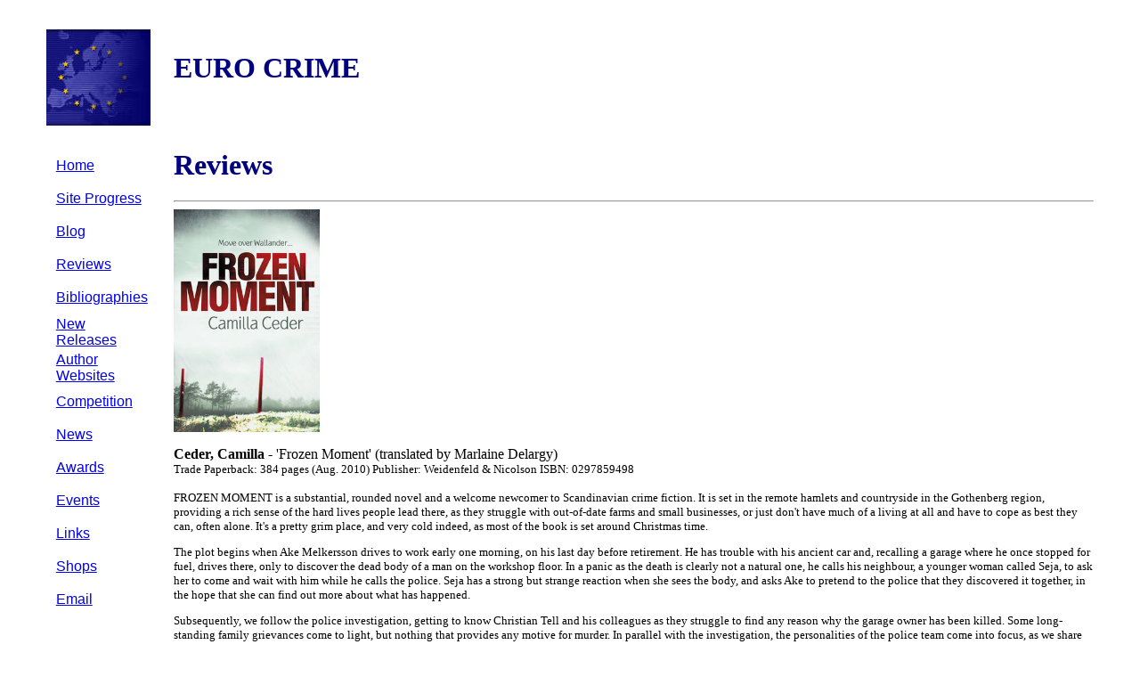

--- FILE ---
content_type: text/html
request_url: http://eurocrime.co.uk/reviews/Frozen_Moment.html
body_size: 2797
content:
<HTML>
<HEAD>
<META NAME="keywords" CONTENT="Camilla Ceder, Review, crime, mystery, Sweden, Frozen Moment, Euro Crime, Eurocrime">
<META NAME="description" CONTENT="Euro Crime's Review of Frozen Moment by Camilla Ceder">
<META NAME="author" CONTENT="Karen Meek">
<meta http-equiv="title" content="Euro Crime reviews Camilla Ceder's Frozen Moment ">
<TITLE>Review - Frozen Moment by Camilla Ceder</TITLE>
<STYLE type=text/css>
BODY {margin:.5cm 1cm}
</STYLE>
</HEAD>

<BODY>
<TABLE CELLPADDING=12>

<TR>
<TD VALIGN=middle ALIGN=left>
<img src="../eu3.jpg">
</TD>
<TD VALIGN=middle ALIGN=left>
<H1><FONT COLOR="navy">EURO CRIME</FONT></H1>
</TD>
</TR>

<TR>
<TD VALIGN=top ALIGN=left>
<FONT FACE=Arial>
<B>
<H5>


<TABLE>
<TR>
<TD WIDTH=14 HEIGHT=35></TD>
<TD><P><A href="../index.html">Home</A></P></TD>
</TR>
<TR><TD WIDTH=14 HEIGHT=35></TD><TD><P><A href='../new.html'>Site Progress</A></P></TD></TR>
<TR><TD WIDTH=14 HEIGHT=35></TD><TD><P><A href='http://eurocrime.blogspot.com/'>Blog</A></P></TD></TR>
<TR><TD WIDTH=14 HEIGHT=35></TD><TD><P><A href='../review_list.html'>Reviews</A></P></TD></TR>
<TR><TD WIDTH=14 HEIGHT=35></TD><TD><P><A href='../books.html'>Bibliographies</A></P></TD></TR>
<TR><TD WIDTH=14 HEIGHT=35></TD><TD><P><A href='../future_releases.html'>New Releases</A></P></TD></TR>
<TR><TD WIDTH=14 HEIGHT=35></TD><TD><P><A href='../authors.html'>Author Websites</A></P></TD></TR>
<TR><TD WIDTH=14 HEIGHT=35></TD><TD><P><A href='../Competition.html'>Competition</A></P></TD></TR>
<TR><TD WIDTH=14 HEIGHT=35></TD><TD><P><A href='../news.html'>News</A></P></TD></TR>
<TR><TD WIDTH=14 HEIGHT=35></TD><TD><P><A href='../awards.html'>Awards</A></P></TD></TR>
<TR><TD WIDTH=14 HEIGHT=35></TD><TD><P><A href='../Events.html'>Events</A></P></TD></TR>
<TR><TD WIDTH=14 HEIGHT=35></TD><TD><P><A href='../links.html'>Links</A></P></TD></TR>
<TR><TD WIDTH=14 HEIGHT=35></TD><TD><P><A href='../shops.html'>Shops</A></P></TD></TR>

<TR><TD WIDTH=14 HEIGHT=35></TD><TD><P><A href="mailto:karen@eurocrime.co.uk">Email</A></P></TD></TR>
</TABLE>
</TD>

<TD VALIGN=top>

<FONT FACE=verdana>
<H1>
<A name="Top">
<FONT COLOR="navy">Reviews</FONT COLOR="navy"></H1>
<FONT SIZE=3>
<HR>
<img src = "FMoment.jpg" ALIGN=MIDDLE HEIGHT=250>
<NL>

<P><B>Ceder, Camilla</B> - 'Frozen Moment' (translated by Marlaine Delargy) <FONT SIZE=2><BR>
Trade Paperback: 384 pages (Aug. 2010) Publisher: Weidenfeld & Nicolson ISBN: 0297859498</P>

<P>FROZEN MOMENT is a substantial, rounded novel and a welcome newcomer to Scandinavian crime fiction. It is set in the remote hamlets and countryside in the Gothenberg region, providing a rich sense of the hard lives people lead there, as they struggle with out-of-date farms and small businesses, or  just don't have much of a living at all and have to cope as best they can, often alone. It's a pretty grim place, and very cold indeed, as most of the book is set around Christmas time.</P>

<P>The plot begins when Ake Melkersson drives to work early one morning, on his last day before retirement. He has trouble with his ancient car and, recalling a garage where he once stopped for fuel, drives there, only to discover the dead body of a man on the workshop floor. In a panic as the death is clearly not a natural one, he calls his neighbour, a younger woman called Seja, to ask her to come and wait with him while he calls the police. Seja has a strong but strange reaction when she sees the body, and asks Ake to pretend to the police that they discovered it together, in the hope that she can find out more about what has happened.</P>

<P>Subsequently, we follow the police investigation, getting to know Christian Tell and his colleagues as they struggle to find any reason why the garage owner has been killed. Some long-standing family grievances come to light, but nothing that provides any motive for murder. In parallel with the investigation, the personalities of the police team come into focus, as we share the internal monologues of several of them.  Christian and Seja are both alone, having recently split up with their respective partners, and they teeter on the brink of a relationship, though Christian is hampered by all kinds of emotional baggage and, later, prejudices as Seja tries to understand her feelings about the death. Eventually, the police discover there has been a similar murder in a nearby district, so their efforts become focused on whether and how the two crimes could be related.</P>

<P>Maya Granith is a teenager with a highly disturbed, controlling mother. Maya tells her story (which takes place some years before the current murders) � she spent time hanging out round the local bus station, then at 15 left home to enrol in a "craft school" in the forest. There, she met an older woman called Caroline, and started an affair with her. After a couple of years, she decides to visit her mother and younger brother to see if she can repair relations.</P>

<P>Eventually all the pieces come together as Christian and his colleagues, as well as Seja, realise through a haze of memories (in Seja's case), and after torturous trawling through social service records in the case of the police, how the story of Maya is related to the two deaths.  In one sense there are no surprises, but the author's intent is mainly to take her time to present a portrait of a region and its inhabitants, and to look at cause and effect from many different perspectives. I very much enjoyed this novel, which is excellently translated by Marlaine Delargy, and look forward to reading more by this talented author.</P>


<P>Maxine Clarke, England<BR>
February 2011</P>

Maxine blogs at <a href="http://petronatwo.wordpress.com/">Petrona</a>.

<P><I>Details of the author's other books with links to reviews can be found on the <a href="http://www.eurocrime.co.uk/books.html">Books</a> page.<BR>

More European crime fiction reviews can be found on the <a href="http://www.eurocrime.co.uk/review_list.html">Reviews</a> page.</I></P>


</HTML>


<br>
<br>
<font size=-2>last updated  6/10/2012 13:39</font>
</TD>

</TR>
</TABLE>

<!-- Site Meter -->
<script type="text/javascript" src="http://s27.sitemeter.com/js/counter.js?site=s27eurocrimewebsite">
</script>
<noscript>
<a href="http://s27.sitemeter.com/stats.asp?site=s27eurocrimewebsite" target="_top">
<img src="http://s27.sitemeter.com/meter.asp?site=s27eurocrimewebsite" alt="Site Meter" border="0"/></a>
</noscript>
<!-- Copyright (c)2006 Site Meter -->

</BODY>

</HTML>
